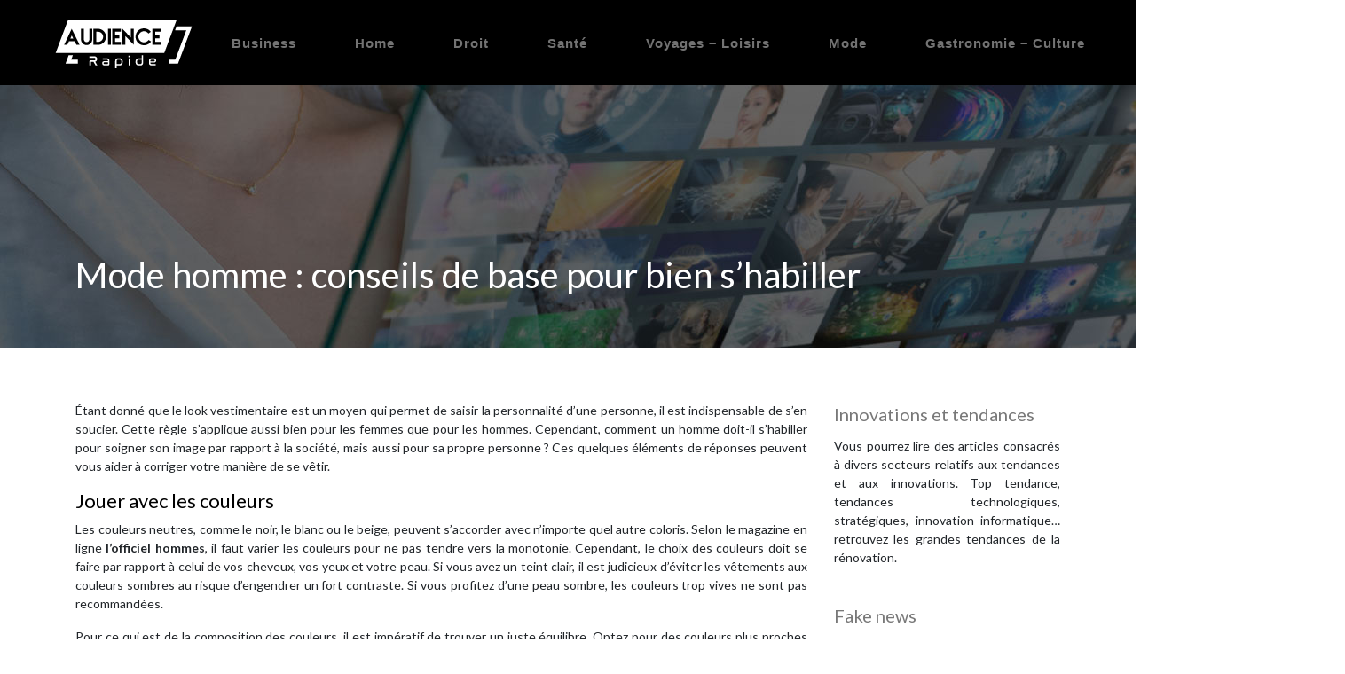

--- FILE ---
content_type: text/html; charset=UTF-8
request_url: https://www.audience-rapide.fr/mode-homme-conseils-de-base-pour-bien-s-habiller/
body_size: 11005
content:
<!DOCTYPE html>
<html>
<head lang="fr-FR">
<meta charset="UTF-8">
<meta name="viewport" content="width=device-width">
<link rel="shortcut icon" href="https://www.audience-rapide.fr/wp-content/uploads/2020/05/a.png" /><link val="default" ver="v 3.18.14" />
<meta name='robots' content='max-image-preview:large' />
<link rel='dns-prefetch' href='//stackpath.bootstrapcdn.com' />
<title>Conseils pour les hommes afin de bien s’habiller</title><meta name="description" content="Les hommes ont besoin de rester élégants à travers leur style vestimentaire. Ces quelques conseils peuvent vous être utiles pour bien s’habiller. "><link rel="alternate" title="oEmbed (JSON)" type="application/json+oembed" href="https://www.audience-rapide.fr/wp-json/oembed/1.0/embed?url=https%3A%2F%2Fwww.audience-rapide.fr%2Fmode-homme-conseils-de-base-pour-bien-s-habiller%2F" />
<link rel="alternate" title="oEmbed (XML)" type="text/xml+oembed" href="https://www.audience-rapide.fr/wp-json/oembed/1.0/embed?url=https%3A%2F%2Fwww.audience-rapide.fr%2Fmode-homme-conseils-de-base-pour-bien-s-habiller%2F&#038;format=xml" />
<style id='wp-img-auto-sizes-contain-inline-css' type='text/css'>
img:is([sizes=auto i],[sizes^="auto," i]){contain-intrinsic-size:3000px 1500px}
/*# sourceURL=wp-img-auto-sizes-contain-inline-css */
</style>
<style id='wp-block-library-inline-css' type='text/css'>
:root{--wp-block-synced-color:#7a00df;--wp-block-synced-color--rgb:122,0,223;--wp-bound-block-color:var(--wp-block-synced-color);--wp-editor-canvas-background:#ddd;--wp-admin-theme-color:#007cba;--wp-admin-theme-color--rgb:0,124,186;--wp-admin-theme-color-darker-10:#006ba1;--wp-admin-theme-color-darker-10--rgb:0,107,160.5;--wp-admin-theme-color-darker-20:#005a87;--wp-admin-theme-color-darker-20--rgb:0,90,135;--wp-admin-border-width-focus:2px}@media (min-resolution:192dpi){:root{--wp-admin-border-width-focus:1.5px}}.wp-element-button{cursor:pointer}:root .has-very-light-gray-background-color{background-color:#eee}:root .has-very-dark-gray-background-color{background-color:#313131}:root .has-very-light-gray-color{color:#eee}:root .has-very-dark-gray-color{color:#313131}:root .has-vivid-green-cyan-to-vivid-cyan-blue-gradient-background{background:linear-gradient(135deg,#00d084,#0693e3)}:root .has-purple-crush-gradient-background{background:linear-gradient(135deg,#34e2e4,#4721fb 50%,#ab1dfe)}:root .has-hazy-dawn-gradient-background{background:linear-gradient(135deg,#faaca8,#dad0ec)}:root .has-subdued-olive-gradient-background{background:linear-gradient(135deg,#fafae1,#67a671)}:root .has-atomic-cream-gradient-background{background:linear-gradient(135deg,#fdd79a,#004a59)}:root .has-nightshade-gradient-background{background:linear-gradient(135deg,#330968,#31cdcf)}:root .has-midnight-gradient-background{background:linear-gradient(135deg,#020381,#2874fc)}:root{--wp--preset--font-size--normal:16px;--wp--preset--font-size--huge:42px}.has-regular-font-size{font-size:1em}.has-larger-font-size{font-size:2.625em}.has-normal-font-size{font-size:var(--wp--preset--font-size--normal)}.has-huge-font-size{font-size:var(--wp--preset--font-size--huge)}.has-text-align-center{text-align:center}.has-text-align-left{text-align:left}.has-text-align-right{text-align:right}.has-fit-text{white-space:nowrap!important}#end-resizable-editor-section{display:none}.aligncenter{clear:both}.items-justified-left{justify-content:flex-start}.items-justified-center{justify-content:center}.items-justified-right{justify-content:flex-end}.items-justified-space-between{justify-content:space-between}.screen-reader-text{border:0;clip-path:inset(50%);height:1px;margin:-1px;overflow:hidden;padding:0;position:absolute;width:1px;word-wrap:normal!important}.screen-reader-text:focus{background-color:#ddd;clip-path:none;color:#444;display:block;font-size:1em;height:auto;left:5px;line-height:normal;padding:15px 23px 14px;text-decoration:none;top:5px;width:auto;z-index:100000}html :where(.has-border-color){border-style:solid}html :where([style*=border-top-color]){border-top-style:solid}html :where([style*=border-right-color]){border-right-style:solid}html :where([style*=border-bottom-color]){border-bottom-style:solid}html :where([style*=border-left-color]){border-left-style:solid}html :where([style*=border-width]){border-style:solid}html :where([style*=border-top-width]){border-top-style:solid}html :where([style*=border-right-width]){border-right-style:solid}html :where([style*=border-bottom-width]){border-bottom-style:solid}html :where([style*=border-left-width]){border-left-style:solid}html :where(img[class*=wp-image-]){height:auto;max-width:100%}:where(figure){margin:0 0 1em}html :where(.is-position-sticky){--wp-admin--admin-bar--position-offset:var(--wp-admin--admin-bar--height,0px)}@media screen and (max-width:600px){html :where(.is-position-sticky){--wp-admin--admin-bar--position-offset:0px}}

/*# sourceURL=wp-block-library-inline-css */
</style><style id='global-styles-inline-css' type='text/css'>
:root{--wp--preset--aspect-ratio--square: 1;--wp--preset--aspect-ratio--4-3: 4/3;--wp--preset--aspect-ratio--3-4: 3/4;--wp--preset--aspect-ratio--3-2: 3/2;--wp--preset--aspect-ratio--2-3: 2/3;--wp--preset--aspect-ratio--16-9: 16/9;--wp--preset--aspect-ratio--9-16: 9/16;--wp--preset--color--black: #000000;--wp--preset--color--cyan-bluish-gray: #abb8c3;--wp--preset--color--white: #ffffff;--wp--preset--color--pale-pink: #f78da7;--wp--preset--color--vivid-red: #cf2e2e;--wp--preset--color--luminous-vivid-orange: #ff6900;--wp--preset--color--luminous-vivid-amber: #fcb900;--wp--preset--color--light-green-cyan: #7bdcb5;--wp--preset--color--vivid-green-cyan: #00d084;--wp--preset--color--pale-cyan-blue: #8ed1fc;--wp--preset--color--vivid-cyan-blue: #0693e3;--wp--preset--color--vivid-purple: #9b51e0;--wp--preset--gradient--vivid-cyan-blue-to-vivid-purple: linear-gradient(135deg,rgb(6,147,227) 0%,rgb(155,81,224) 100%);--wp--preset--gradient--light-green-cyan-to-vivid-green-cyan: linear-gradient(135deg,rgb(122,220,180) 0%,rgb(0,208,130) 100%);--wp--preset--gradient--luminous-vivid-amber-to-luminous-vivid-orange: linear-gradient(135deg,rgb(252,185,0) 0%,rgb(255,105,0) 100%);--wp--preset--gradient--luminous-vivid-orange-to-vivid-red: linear-gradient(135deg,rgb(255,105,0) 0%,rgb(207,46,46) 100%);--wp--preset--gradient--very-light-gray-to-cyan-bluish-gray: linear-gradient(135deg,rgb(238,238,238) 0%,rgb(169,184,195) 100%);--wp--preset--gradient--cool-to-warm-spectrum: linear-gradient(135deg,rgb(74,234,220) 0%,rgb(151,120,209) 20%,rgb(207,42,186) 40%,rgb(238,44,130) 60%,rgb(251,105,98) 80%,rgb(254,248,76) 100%);--wp--preset--gradient--blush-light-purple: linear-gradient(135deg,rgb(255,206,236) 0%,rgb(152,150,240) 100%);--wp--preset--gradient--blush-bordeaux: linear-gradient(135deg,rgb(254,205,165) 0%,rgb(254,45,45) 50%,rgb(107,0,62) 100%);--wp--preset--gradient--luminous-dusk: linear-gradient(135deg,rgb(255,203,112) 0%,rgb(199,81,192) 50%,rgb(65,88,208) 100%);--wp--preset--gradient--pale-ocean: linear-gradient(135deg,rgb(255,245,203) 0%,rgb(182,227,212) 50%,rgb(51,167,181) 100%);--wp--preset--gradient--electric-grass: linear-gradient(135deg,rgb(202,248,128) 0%,rgb(113,206,126) 100%);--wp--preset--gradient--midnight: linear-gradient(135deg,rgb(2,3,129) 0%,rgb(40,116,252) 100%);--wp--preset--font-size--small: 13px;--wp--preset--font-size--medium: 20px;--wp--preset--font-size--large: 36px;--wp--preset--font-size--x-large: 42px;--wp--preset--spacing--20: 0.44rem;--wp--preset--spacing--30: 0.67rem;--wp--preset--spacing--40: 1rem;--wp--preset--spacing--50: 1.5rem;--wp--preset--spacing--60: 2.25rem;--wp--preset--spacing--70: 3.38rem;--wp--preset--spacing--80: 5.06rem;--wp--preset--shadow--natural: 6px 6px 9px rgba(0, 0, 0, 0.2);--wp--preset--shadow--deep: 12px 12px 50px rgba(0, 0, 0, 0.4);--wp--preset--shadow--sharp: 6px 6px 0px rgba(0, 0, 0, 0.2);--wp--preset--shadow--outlined: 6px 6px 0px -3px rgb(255, 255, 255), 6px 6px rgb(0, 0, 0);--wp--preset--shadow--crisp: 6px 6px 0px rgb(0, 0, 0);}:where(.is-layout-flex){gap: 0.5em;}:where(.is-layout-grid){gap: 0.5em;}body .is-layout-flex{display: flex;}.is-layout-flex{flex-wrap: wrap;align-items: center;}.is-layout-flex > :is(*, div){margin: 0;}body .is-layout-grid{display: grid;}.is-layout-grid > :is(*, div){margin: 0;}:where(.wp-block-columns.is-layout-flex){gap: 2em;}:where(.wp-block-columns.is-layout-grid){gap: 2em;}:where(.wp-block-post-template.is-layout-flex){gap: 1.25em;}:where(.wp-block-post-template.is-layout-grid){gap: 1.25em;}.has-black-color{color: var(--wp--preset--color--black) !important;}.has-cyan-bluish-gray-color{color: var(--wp--preset--color--cyan-bluish-gray) !important;}.has-white-color{color: var(--wp--preset--color--white) !important;}.has-pale-pink-color{color: var(--wp--preset--color--pale-pink) !important;}.has-vivid-red-color{color: var(--wp--preset--color--vivid-red) !important;}.has-luminous-vivid-orange-color{color: var(--wp--preset--color--luminous-vivid-orange) !important;}.has-luminous-vivid-amber-color{color: var(--wp--preset--color--luminous-vivid-amber) !important;}.has-light-green-cyan-color{color: var(--wp--preset--color--light-green-cyan) !important;}.has-vivid-green-cyan-color{color: var(--wp--preset--color--vivid-green-cyan) !important;}.has-pale-cyan-blue-color{color: var(--wp--preset--color--pale-cyan-blue) !important;}.has-vivid-cyan-blue-color{color: var(--wp--preset--color--vivid-cyan-blue) !important;}.has-vivid-purple-color{color: var(--wp--preset--color--vivid-purple) !important;}.has-black-background-color{background-color: var(--wp--preset--color--black) !important;}.has-cyan-bluish-gray-background-color{background-color: var(--wp--preset--color--cyan-bluish-gray) !important;}.has-white-background-color{background-color: var(--wp--preset--color--white) !important;}.has-pale-pink-background-color{background-color: var(--wp--preset--color--pale-pink) !important;}.has-vivid-red-background-color{background-color: var(--wp--preset--color--vivid-red) !important;}.has-luminous-vivid-orange-background-color{background-color: var(--wp--preset--color--luminous-vivid-orange) !important;}.has-luminous-vivid-amber-background-color{background-color: var(--wp--preset--color--luminous-vivid-amber) !important;}.has-light-green-cyan-background-color{background-color: var(--wp--preset--color--light-green-cyan) !important;}.has-vivid-green-cyan-background-color{background-color: var(--wp--preset--color--vivid-green-cyan) !important;}.has-pale-cyan-blue-background-color{background-color: var(--wp--preset--color--pale-cyan-blue) !important;}.has-vivid-cyan-blue-background-color{background-color: var(--wp--preset--color--vivid-cyan-blue) !important;}.has-vivid-purple-background-color{background-color: var(--wp--preset--color--vivid-purple) !important;}.has-black-border-color{border-color: var(--wp--preset--color--black) !important;}.has-cyan-bluish-gray-border-color{border-color: var(--wp--preset--color--cyan-bluish-gray) !important;}.has-white-border-color{border-color: var(--wp--preset--color--white) !important;}.has-pale-pink-border-color{border-color: var(--wp--preset--color--pale-pink) !important;}.has-vivid-red-border-color{border-color: var(--wp--preset--color--vivid-red) !important;}.has-luminous-vivid-orange-border-color{border-color: var(--wp--preset--color--luminous-vivid-orange) !important;}.has-luminous-vivid-amber-border-color{border-color: var(--wp--preset--color--luminous-vivid-amber) !important;}.has-light-green-cyan-border-color{border-color: var(--wp--preset--color--light-green-cyan) !important;}.has-vivid-green-cyan-border-color{border-color: var(--wp--preset--color--vivid-green-cyan) !important;}.has-pale-cyan-blue-border-color{border-color: var(--wp--preset--color--pale-cyan-blue) !important;}.has-vivid-cyan-blue-border-color{border-color: var(--wp--preset--color--vivid-cyan-blue) !important;}.has-vivid-purple-border-color{border-color: var(--wp--preset--color--vivid-purple) !important;}.has-vivid-cyan-blue-to-vivid-purple-gradient-background{background: var(--wp--preset--gradient--vivid-cyan-blue-to-vivid-purple) !important;}.has-light-green-cyan-to-vivid-green-cyan-gradient-background{background: var(--wp--preset--gradient--light-green-cyan-to-vivid-green-cyan) !important;}.has-luminous-vivid-amber-to-luminous-vivid-orange-gradient-background{background: var(--wp--preset--gradient--luminous-vivid-amber-to-luminous-vivid-orange) !important;}.has-luminous-vivid-orange-to-vivid-red-gradient-background{background: var(--wp--preset--gradient--luminous-vivid-orange-to-vivid-red) !important;}.has-very-light-gray-to-cyan-bluish-gray-gradient-background{background: var(--wp--preset--gradient--very-light-gray-to-cyan-bluish-gray) !important;}.has-cool-to-warm-spectrum-gradient-background{background: var(--wp--preset--gradient--cool-to-warm-spectrum) !important;}.has-blush-light-purple-gradient-background{background: var(--wp--preset--gradient--blush-light-purple) !important;}.has-blush-bordeaux-gradient-background{background: var(--wp--preset--gradient--blush-bordeaux) !important;}.has-luminous-dusk-gradient-background{background: var(--wp--preset--gradient--luminous-dusk) !important;}.has-pale-ocean-gradient-background{background: var(--wp--preset--gradient--pale-ocean) !important;}.has-electric-grass-gradient-background{background: var(--wp--preset--gradient--electric-grass) !important;}.has-midnight-gradient-background{background: var(--wp--preset--gradient--midnight) !important;}.has-small-font-size{font-size: var(--wp--preset--font-size--small) !important;}.has-medium-font-size{font-size: var(--wp--preset--font-size--medium) !important;}.has-large-font-size{font-size: var(--wp--preset--font-size--large) !important;}.has-x-large-font-size{font-size: var(--wp--preset--font-size--x-large) !important;}
/*# sourceURL=global-styles-inline-css */
</style>

<style id='classic-theme-styles-inline-css' type='text/css'>
/*! This file is auto-generated */
.wp-block-button__link{color:#fff;background-color:#32373c;border-radius:9999px;box-shadow:none;text-decoration:none;padding:calc(.667em + 2px) calc(1.333em + 2px);font-size:1.125em}.wp-block-file__button{background:#32373c;color:#fff;text-decoration:none}
/*# sourceURL=/wp-includes/css/classic-themes.min.css */
</style>
<link rel='stylesheet' id='default-css' href='https://www.audience-rapide.fr/wp-content/themes/factory-templates-3/style.css?ver=9f214c99ab1ee0dd36055ba05e5d5607' type='text/css' media='all' />
<link rel='stylesheet' id='bootstrap4-css' href='https://www.audience-rapide.fr/wp-content/themes/factory-templates-3/css/bootstrap4/bootstrap.min.css?ver=9f214c99ab1ee0dd36055ba05e5d5607' type='text/css' media='all' />
<link rel='stylesheet' id='font-awesome-css' href='https://stackpath.bootstrapcdn.com/font-awesome/4.7.0/css/font-awesome.min.css?ver=9f214c99ab1ee0dd36055ba05e5d5607' type='text/css' media='all' />
<link rel='stylesheet' id='custom-post-css' href='https://www.audience-rapide.fr/wp-content/themes/factory-templates-3/css/custom-post.css?ver=9f214c99ab1ee0dd36055ba05e5d5607' type='text/css' media='all' />
<link rel='stylesheet' id='aos-css' href='https://www.audience-rapide.fr/wp-content/themes/factory-templates-3/css/aos.css?ver=9f214c99ab1ee0dd36055ba05e5d5607' type='text/css' media='all' />
<link rel='stylesheet' id='global-css' href='https://www.audience-rapide.fr/wp-content/themes/factory-templates-3/css/global.css?ver=9f214c99ab1ee0dd36055ba05e5d5607' type='text/css' media='all' />
<link rel='stylesheet' id='style-css' href='https://www.audience-rapide.fr/wp-content/themes/factory-templates-3/css/template.css?ver=9f214c99ab1ee0dd36055ba05e5d5607' type='text/css' media='all' />
<script type="text/javascript" src="https://www.audience-rapide.fr/wp-content/themes/factory-templates-3/js/jquery.min.js?ver=9f214c99ab1ee0dd36055ba05e5d5607" id="jquery-js"></script>
<link rel="https://api.w.org/" href="https://www.audience-rapide.fr/wp-json/" /><link rel="alternate" title="JSON" type="application/json" href="https://www.audience-rapide.fr/wp-json/wp/v2/posts/8639" /><link rel="EditURI" type="application/rsd+xml" title="RSD" href="https://www.audience-rapide.fr/xmlrpc.php?rsd" />
<link rel="canonical" href="https://www.audience-rapide.fr/mode-homme-conseils-de-base-pour-bien-s-habiller/" />
<link rel='shortlink' href='https://www.audience-rapide.fr/?p=8639' />

<script type="application/ld+json">
{
  "@context": "https://schema.org",
  "@type": "Article",
  "mainEntityOfPage": {
    "@type": "WebPage",
    "@id": "https://www.audience-rapide.fr/mode-homme-conseils-de-base-pour-bien-s-habiller/"
  },
  "headline": "",
  "description": "",
    "author": {
    "@type": "Person",
    "name": "admin",
    "url": "https://www.audience-rapide.fr/author/audience-rapide"
  },
  "publisher": {
    "@type": "Organization",
    "name": "audience-rapide",
    "logo": {
      "@type": "ImageObject",
      "url": "https://www.audience-rapide.fr"
    }
  },
  "datePublished": "2021-01-08T16:00:40+00:00",
  "dateModified": "2021-01-08T16:00:40+00:00"
}
</script>


<meta name="google-site-verification" content="0qd1f6P2zFt1_VA7Db2GghVarhyVD-mvpb-UP_y0RWo" />
<link rel="preconnect" href="https://fonts.googleapis.com">
<link rel="preconnect" href="https://fonts.gstatic.com" crossorigin>
<link href="https://fonts.googleapis.com/css2?family=Lato:wght@400;700&display=swap" rel="stylesheet"> 
<meta name="google-site-verification" content="8iWL4Pm3NESsMvru1hFeGQQdWEsjNNSW9U1Fv98md4E" /><style type="text/css">
  
.default_color_background,.menu-bars{background-color : #252525 }
.default_color_text,a,h1 span,h2 span,h3 span,h4 span,h5 span,h6 span{color :#252525 }
.navigation li a,.navigation li.disabled,.navigation li.active a,.owl-dots .owl-dot.active span,.owl-dots .owl-dot:hover span{background-color: #252525;}
.block-spc{border-color:#252525}
.default_color_border{border-color : #252525 }
.fa-bars,.overlay-nav .close{color: #252525;}
nav li a:after{background-color: #252525;}
a{color : #184fc7 }
a:hover{color : #7ca2f5 }
.archive h2 a{color :#333}
body:not(.home) .main-menu{position: absolute;}
.main-menu{box-shadow: none;-moz-box-shadow: none;-webkit-box-shadow: none;}
.main-menu{padding : 0px 0px 0px 0px }
.main-menu.scrolling-down{-webkit-box-shadow: 0 2px 13px 0 rgba(0, 0, 0, .1);-moz-box-shadow: 0 2px 13px 0 rgba(0, 0, 0, .1);box-shadow: 0 2px 13px 0 rgba(0, 0, 0, .1);}   
nav li:hover > a,.current-menu-item > a{color:#fff!important;}
.archive h1{color:#fff!important;}
.archive h1,.single h1{text-align:left!important;}
.single h1{color:#fff!important;}
.scrolling-down .logo-main,.scrolling-down .logo-sticky{height:50px!important;width: auto;}
.archive .readmore{background-color:#252525;}
.archive .readmore{color:#fff;}
.archive .readmore:hover{background-color:#b1abab;}
.archive .readmore:hover{color:#252525;}
.archive .readmore{padding:8px 16px;}
.home .post-content p a{color:#7ca2f5}
.home .post-content p a:hover{color:#184fc7}
.single h2{font-size:22px!important}    
.single h3{font-size:18px!important}    
.single h4{font-size:15px!important}    
.single h5{font-size:15px!important}    
.single h6{font-size:15px!important}    
@media(max-width: 1024px){.main-menu.scrolling-down{position: fixed !important;}}
.bloc1{height:80vh;}
.menu-bars {background-color: #fff!important;}
body{font-family: 'Lato', sans-serif;}
.logo-top {
    padding: 0;
    height: 80px;
    line-height: 80px;
}
.scrolling-down .logo-top {
height: auto;
line-height: inherit;}
.scrolling-down .navbar-nav {
    margin-top: 0;
}
.main-menu{
    background-color: #000000;
}

.main-menu.scrolling-down{ background-color: #000000;}
.navbar {
 border: none!important; 
}


/**************************Menu***********************/
li.current-menu-item {
    background: transparent;
}
 .navbar-nav>li>a{
    color: #737373;
      font-size: 15px;
    font-weight: 700;
    letter-spacing: 1px;
    line-height: 45px;
    margin: 17px 0;
       padding: 0 13px;
-webkit-transition: all .3s ease-in-out;
    -moz-transition: all .3s ease-in-out;
    -o-transition: all .3s ease-in-out;
    -ms-transition: all .3s ease-in-out;
    transition: all .3s ease-in-out;
position:relative;
    font-family: "Orbitron", Arial, Tahoma, sans-serif;
}

.scrolling-down  .navbar-nav>li>a{  line-height: 50px; margin: 7px 0;}
.navbar-nav>li {
    list-style-type: none;
    position: relative;
    width: auto;
margin: 0 5px;
}
 .navbar-nav>.current-menu-item>a,  .navbar-nav>.current-menu-item>a:focus,  .navbar-nav>.current-menu-item>a:hover, .navbar-nav>li>a:hover {
    color: #fff;
background: transparent!important;
}

/*********************************************************/
.service_top .content h3{
margin: 20px 0!important;
    font-size: 18px;
    line-height: 22px;
    font-weight: 400;
    text-align: left;
}

footer {
    padding-top: 40px;
    color: #636467;
    background-color: #000;
}


footer{ padding-bottom: 30px; }
.search  .read-more, .archive  .read-more{color:#fff}

@media only screen and (max-width: 900px) {
 h1 {
    font-size: 35px!important;
    line-height: 38px!important;
}
.logo-top {
    padding: 0;
    height: auto;
    line-height: normal;
}
.main-menu{     background: #000!important;}
 .navbar-nav>li>a:before{display:none;}
.home .space{height:0!important}
 .navbar-nav > li > a {
    line-height: 30px!important;
margin: 0;
}
.headring .sow-headline-container h2.sow-headline::before {width: 30%;}
footer .col-md-4{margin-bottom: 2em;}
.main {
    padding-top: 72px;
}
}
/***********************************************/
.sow-headline-container p.sow-sub-headline{    letter-spacing: 4px;}
.sow-headline-container h1.sow-headline{    font-weight: 900;
    letter-spacing: 1px;}
.sow-headline-container .decoration{margin-top: 0!important;}
.single .post-title h1,.archive .cat-title h1 {
    color: #fff;
    font-size: 45px;
    line-height: 45px;
    font-weight: 700;
    letter-spacing: 2px;
    margin-bottom: 20px;
}
.archive .cat-title{bottom: 30px;}
/***************************************/
.footer_copy {
border-top: 1px solid rgba(255,255,255,.2);
}
.big p {
    font-size: 16px;
    line-height: 28px;
    font-weight: 400;
    letter-spacing: 0px;
}
.big2 p {
    font-size: 18px;
    font-weight: 400;
    line-height: 25px;
    letter-spacing: 0px;
}
.subheader {    background-repeat: no-repeat!important;
    background-position: top center!important;
    background-size: unset!important;
}
.home h3.widget-title{
    font-size: 33px;
    line-height: 36px;
    font-weight: 300;
    color: #045867;
    margin-bottom: 20px;
}
.subheader {
    background: url(/wp-content/uploads/2020/05/actualite.jpg);
    background-repeat: no-repeat;
    background-position: top center;
    background-size: unset;
}
ul.list-check{ 
padding: 1em 0;
    list-style: none;
    margin-left: 0;
}
ul.list-check li {
    background: url(/wp-content/uploads/2018/10/home_space_list.png) no-repeat 0 0;
position: relative;
    margin: 0 0 20px 0;
    padding-left: 30px;
}
ul.list-check li:after{
    content: "";
    width: 70px;
    height: 1px;
    overflow: hidden;
    background: rgba(0,0,0,.08);
    position: absolute;
    left: 0;
    bottom: -11px;
}
.space-border:after {
    content: "";
    display: block;
    position: absolute;
    left: -2%;
    top: 0;
    width: 5px;
    height: 100%;
    background: url(/wp-content/uploads/2018/10/home_space_hr_v.png) no-repeat top center;
}
ul.list-check2{ 
padding: 1em 0;
    list-style: none;
    margin-left: 0;
}
ul.list-check2 li {
    background: url(/wp-content/uploads/2018/10/home_space_list_w.png) no-repeat 0 0;
position: relative;
    margin: 0 0 20px 0;
    padding-left: 30px;
}
ul.list-check2 li:after{
    content: "";
    width: 70px;
    height: 1px;
    overflow: hidden;
    background: rgba(0,0,0,.08);
    position: absolute;
    left: 0;
    bottom: -11px;
}
.single .single-contenu a {color:red;}

.footer-widget{position:relative;padding-bottom:15px}

footer ul{padding-left:0}
footer ul li{list-style-type:none}

:root {
    --color-primary: #a7a4a4;
    --color-primary-light: #f9f6f6;
    --color-primary-dark: #000;
}
blockquote, .block-spc {
    background: #463d5a;
    padding: 20px;
color: #fff;
}
.single table th {
    background: var(--color-primary-dark);
    color: #fff;
}
.key-takeaways{
    background: #f2f3f4;
    padding: 30px 30px 10px;
    border-radius: 10px;
    width: 100%;
    margin: 40px 0;
    color:inherit;
}
.key-takeaways p{
    font-size: 21px;
     color: var(--color-primary-dark);
    font-weight: 600;
position:relative;
}

.key-takeaways p:first-child {
font-size: 1em;
font-weight: 600;
color: #000;
text-transform: uppercase;
letter-spacing: 1px;
margin: 0 0 15px 0;
display: inline-block;
border-bottom: 2px solid var(--color-primary);
padding-bottom: 5px;
}

.key-takeaways ul li{padding-bottom:10px;}
.dt-published{
font-size: 13px;
    border-bottom: 1px solid #f1f1f1;
    padding-bottom: 10px;
    padding-top: 10px;
    border-top: 1px solid #f1f1f1;
    font-style: italic;
    font-weight: 500;
    position: relative;
    padding-left: 34px;
}
.dt-published:after {
    content: '\f1f6';
    font-size: 23px;
    font-family: bootstrap-icons;
    position: absolute;
    top: 8px;
    left: 0px;
    font-style: normal;
    color: var(--color-primary-dark);
}


blockquote{
font-size: 16px;
    line-height: 1.5rem;
    position: relative;
    font-weight: 500;
    border: 2px solid var(--color-primary);
    border-radius: 20px;
    padding: 30px 30px 10px;
    margin-top: 35px;
    color: rgba(17, 17, 17, 0.8);
    background: none;
    margin-bottom: 35px;
}
blockquote:before{
content: 'i';
    width: 44px;
    height: 44px;
    background-color: var(--color-primary);
    border-radius: 50px 50px 20px 50px;
    border: 4px solid #fff;
    position: absolute;
    margin: -45px 0 0 -50px;
    font-family: bootstrap-icons;
    font-size: 25px;
    color: #fff;
    padding: 6px 7px;
    text-align: center;
}
cite{    font-size: 13px;}


.actionable-list h3{margin-bottom: 20px}


.case-study-block, .actionable-list{
    border: 2px solid var(--color-primary);
    border-radius: 7px;
    padding: 30px 30px 10px;
    margin-bottom: 30px;
    margin-top: 30px;
    position: relative;
    z-index: 1;
}
.single .post-data ul li, .single .post-data ol li{    padding-bottom: 10px;}

.summary-block p, .summary-block h2 {  font-weight: 500;}
.single .post-data ul li::marker , .single .post-data ol li::marker{   color: var(--color-primary);}


.block-spc {
border-color: transparent;
    background: transparent;
    border: none;
    color: var(--color-text);
    font-style: italic;
    margin-top: 0;
    margin-bottom: 10px;
}

.faq-block .question{
    font-weight: 500;
    color: var(--color-primary-dark);
    font-size: 17px;
    line-height: 28px;
margin-top:10px;
margin-bottom: 0;
}
.faq-block .answer{    background: #f2f3f4;
    padding: 20px;
    border-radius: 3px;
    margin-top: 20px;}
 .faq-block h2{margin-bottom: 15px}

 .instant-answer p:first-child{
    font-weight: 600;
    color: #000;
    font-size: 18px;
    line-height: 28px;
    margin-top: 10px;
    margin-bottom: 0;
}
.instant-answer .answer {
    background: transparent;
    padding: 10px;
    border-radius: 3px;
}
.instant-answer{border: 2px solid var(--color-primary);
    padding: 20px 20px 10px;
    border-radius: 7px;
    margin-bottom: 20px;}
    .nav-post-cat{padding-top:30px;}
.case-study-block-title{color: #060815;
    line-height: 1.5;
    font-weight: 600;
    font-size: 18px;}
.faq-block h2 {  margin-top: 30px;}

footer .widgets{ padding-bottom: 30px;}
body:not(.home) .main-menu {  position: relative;}
.widget_sidebar {margin-bottom:40px;}
.widget_sidebar .sidebar-widget {
    font-size: 20px;
    color: #787878;
    margin-bottom: 10px;
}</style>
</head>
<body class="wp-singular post-template-default single single-post postid-8639 single-format-standard wp-theme-factory-templates-3 catid-10 " style="">	
<div id="before-menu"></div><div class="normal-menu menu-to-right main-menu ">	
<div class="container-fluid pl-5 pr-5">

<nav class="navbar navbar-expand-xl pl-0 pr-0">

<a id="logo" href="https://www.audience-rapide.fr">
<img class="logo-main" src="https://www.audience-rapide.fr/wp-content/uploads/2020/05/audience-rapide-1.png" alt="logo">
</a>
	


<button class="navbar-toggler" type="button" data-toggle="collapse" data-target="#navbarsExample06" aria-controls="navbarsExample06" aria-expanded="false" aria-label="Toggle navigation">
<span class="navbar-toggler-icon">
<div class="menu_btn">	
<div class="menu-bars"></div>
<div class="menu-bars"></div>
<div class="menu-bars"></div>
</div>
</span>
</button> 
<div class="collapse navbar-collapse" id="navbarsExample06">
<ul id="main-menu" class="navbar-nav ml-auto"><li id="menu-item-8526" class="menu-item menu-item-type-taxonomy menu-item-object-category"><a href="https://www.audience-rapide.fr/business/">Business</a></li>
<li id="menu-item-8527" class="menu-item menu-item-type-taxonomy menu-item-object-category"><a href="https://www.audience-rapide.fr/home/">Home</a></li>
<li id="menu-item-8911" class="menu-item menu-item-type-taxonomy menu-item-object-category"><a href="https://www.audience-rapide.fr/droit/">Droit</a></li>
<li id="menu-item-8444" class="menu-item menu-item-type-taxonomy menu-item-object-category"><a href="https://www.audience-rapide.fr/sante/">Santé</a></li>
<li id="menu-item-8523" class="menu-item menu-item-type-taxonomy menu-item-object-category"><a href="https://www.audience-rapide.fr/voyage-loisirs/">Voyages &#8211; Loisirs</a></li>
<li id="menu-item-8528" class="menu-item menu-item-type-taxonomy menu-item-object-category current-post-ancestor current-menu-parent current-post-parent"><a href="https://www.audience-rapide.fr/mode/">Mode</a></li>
<li id="menu-item-8912" class="menu-item menu-item-type-taxonomy menu-item-object-category"><a href="https://www.audience-rapide.fr/gastronomie-culture/">Gastronomie &#8211; Culture</a></li>
<li id="menu-item-8913" class="menu-item menu-item-type-taxonomy menu-item-object-category"><a href="https://www.audience-rapide.fr/vehicules/">Véhicules</a></li>
<li id="menu-item-8524" class="menu-item menu-item-type-taxonomy menu-item-object-category"><a href="https://www.audience-rapide.fr/divers/">Divers</a></li>
</ul></div>
</nav>
</div>
</div>
<div class="main">
	<div class="subheader" style="background-position:top;">
<div id="mask" style=""></div>	<div class="container"><h1 class="title">Mode homme : conseils de base pour bien s&rsquo;habiller</h1></div>
</div>
<div class="container">
<div class="row">
<div class="post-data col-md-9 col-lg-9 col-xs-12">
<div class="blog-post-content">
<div style="text-align:justify">
<p>Étant donné que le look vestimentaire est un moyen qui permet de saisir la personnalité d’une personne, il est indispensable de s’en soucier. Cette règle s’applique aussi bien pour les femmes que pour les hommes. Cependant, comment un homme doit-il s’habiller pour soigner son image par rapport à la société, mais aussi pour sa propre personne ? Ces quelques éléments de réponses peuvent vous aider à corriger votre manière de se vêtir.</p>
<h2>Jouer avec les couleurs</h2>
<p>Les couleurs neutres, comme le noir, le blanc ou le beige, peuvent s’accorder avec n’importe quel autre coloris. Selon le magazine en ligne <strong>l’officiel hommes</strong>, il faut varier les couleurs pour ne pas tendre vers la monotonie. Cependant, le choix des couleurs doit se faire par rapport à celui de vos cheveux, vos yeux et votre peau. Si vous avez un teint clair, il est judicieux d’éviter les vêtements aux couleurs sombres au risque d’engendrer un fort contraste. Si vous profitez d’une peau sombre, les couleurs trop vives ne sont pas recommandées.</p>
<p>Pour ce qui est de la composition des couleurs, il est impératif de trouver un juste équilibre. Optez pour des couleurs plus proches ou opposées, mais dont le mariage ne gêne pas les yeux. Un assortiment de bleu marine avec du bleu clair ou du beige peut être envisagé tout comme l’association du rouge avec du marron foncé. L’essentiel est que vous vous fassiez plaisir. Cependant, des experts en mode de <a href="https://www.lofficielhommes.fr/">l’officiel hommes</a> vous encouragent à mélanger des couleurs de votre choix du moment qu’elles vous vont.</p>
<h2>Opter pour des habits à votre envergure</h2>
<p>Bien que le choix des vêtements doive se faire selon la morphologie, bon nombre de personnes n’accordent pas d’importance à ce facteur. Il n’est pas rare de rencontrer des hommes avec des habits enflés ou au contraire trop serrés. Bien que ce genre de mode puisse être accommodé à certains vêtements, il peut déranger lorsque ces derniers ne sont pas conçus pour être portés de cette manière. Ainsi, misez sur des tenues qui s’accordent à votre corpulence et à votre taille.</p>
<p>Selon les professionnels de <strong>l’officiel homme</strong>, les vêtements collés au corps ne sont pas conseillés aux personnes rondes. Cependant, ceux qui sont larges ne vont pas dissimuler votre morphologie. Vous devez miser sur des habits avec des dimensions qui vous offrent un confort optimal. Cette règle s’applique pour les pantalons, les chemises et les t-shirts.</p>
<p>En ce qui concerne le choix des vestes, optez pour des modèles ajustés à votre corps. Toutefois, veillez à ce qu’elles facilitent vos mouvements et qu’elles ne vous fassent pas paraitre boudiné. Pour ce qui est de la longueur, il est judicieux que les vestes se terminent à quelques centimètres en dessous de votre hanche. Pour les manches, il est conseillé qu’elles arrivent au ras du poignet.</p>
<p>Au moment de choisir les chaussures, optez pour des modèles intemporels et standards. Choisissez une pointure au-dessus de votre taille. Si vous chaussez du 42, achetez un modèle 43. Cela permet à vos pieds de mieux respirer.</p>
<h2>Accorder de l’importance aux matières</h2>
<p>De l’avis des professionnels de <strong>l’officiel hommes</strong>, vous devez considérer les matières du vêtement. Cette astuce est valable que ce soit pour des habits formels ou décontractés. Vous pourrez choisir des matières naturelles pour leur côté chic et élégant. En effet, l’aspect esthétique est un point à ne pas négliger. Cependant, pour garantir plus de confort, vous pourrez opter pour des matières plus agréables comme le coton. Ce dernier est une des matières qui résistent le plus au temps. Si vous préférez adopter un look indémodable, le jean reste une valeur sûre. Il existe certaines matières qui vous permettent de proposer un look attrayant, mais simpliste, comme le lin. Le choix de la matière des vêtements doit être dicté par leur qualité, et leur durabilité.</p>
<h2>Trouver votre style personnel et en fonction des situations</h2>
<p>En se référant continuellement aux conseils des experts du magazine en ligne<strong> l’officiel homme</strong>, il est important de favoriser une tenue reflétant votre personnalité. Les habits que vous allez porter doivent également s’ajuster aux situations et à l’image que vous souhaitez mettre en avant. Il est tentant de suivre la tendance. Cependant si celle-ci ne coïncide pas avec l’activité que vous allez effectuer, il vaut mieux ne pas s’y aventurer. </p>
<p>Garder votre personnalité vous permettra de faire passer facilement un message à travers votre look. Essayez de rester dans le thème de l’environnement dans lequel vous allez évoluer. Si vous allez au bureau ou à une conférence, misez sur des tenues classiques. Essayez de projeter l’image d’une personne sérieuse. Si vous devez passer une soirée entre amis, rangez vos costumes et prenez à la place un polo ainsi qu’un jean, complétés par un mocassin tendance. Pour des évènements formels, vous devez utiliser un costume.</p>
<p>Avec quelques accessoires bien sélectionnés, vous pourrez présenter une tenue qui fera tourner beaucoup de têtes.</p>
</div>






<div class="row nav-post-cat"><div class="col-6"><a href="https://www.audience-rapide.fr/tunique-longue-pour-femme-voilee-pas-cher/"><i class="fa fa-arrow-left" aria-hidden="true"></i>Tunique longue pour femme voilée pas cher</a></div><div class="col-6"><a href="https://www.audience-rapide.fr/les-meilleurs-produits-de-beaute-en-ligne/"><i class="fa fa-arrow-left" aria-hidden="true"></i>Les meilleurs produits de beauté en ligne</a></div></div>
	
</div>


</div>
<div class="col-md-3 col-xs-12 col-lg-3">
<div class="sidebar">
<div class="widget-area">
<div class="widget_sidebar"><div class="sidebar-widget">Innovations et tendances</div>			<div class="textwidget"><p>Vous pourrez lire des articles consacrés à divers secteurs relatifs aux tendances et aux innovations. Top tendance, tendances technologiques, stratégiques, innovation informatique… retrouvez les grandes tendances de la rénovation.</p>
</div>
		</div><div class="widget_sidebar"><div class="sidebar-widget">Fake news</div>			<div class="textwidget"><p>Retour sur des fake news les plus célèbres. Ce tour d’horizon permet de découvrir ou de redécouvrir les fake news aperçus dans les médias européens ou en provenance du monde entier.</p>
</div>
		</div><div class="widget_sidebar"><div class="sidebar-widget">Journaux &#038; réseaux sociaux</div>			<div class="textwidget"><p>Un réseau social est un groupe de personnes ou organisations relié par des échanges sociaux. Depuis l’avènement d’Internet, les réseaux se sont démultipliés, les interactions bénéficient d’une nouvelle puissance.</p>
</div>
		</div>



<style>
	.nav-post-cat .col-6 i{
		display: inline-block;
		position: absolute;
	}
	.nav-post-cat .col-6 a{
		position: relative;
	}
	.nav-post-cat .col-6:nth-child(1) a{
		padding-left: 18px;
		float: left;
	}
	.nav-post-cat .col-6:nth-child(1) i{
		left: 0;
	}
	.nav-post-cat .col-6:nth-child(2) a{
		padding-right: 18px;
		float: right;
	}
	.nav-post-cat .col-6:nth-child(2) i{
		transform: rotate(180deg);
		right: 0;
	}
	.nav-post-cat .col-6:nth-child(2){
		text-align: right;
	}
</style>




</div>
</div>
</div>
<script type="text/javascript">
$(document).ready(function() {
$( ".blog-post-content img" ).on( "click", function() {
var url_img = $(this).attr('src');
$('.img-fullscreen').html("<div><img src='"+url_img+"'></div>");
$('.img-fullscreen').fadeIn();
});
$('.img-fullscreen').on( "click", function() {
$(this).empty();
$('.img-fullscreen').hide();
});
});
</script>
</div>
  


</div>
</div>


<footer  style="">
<div class="container widgets">
<div class="row">
<div class="col-md-3 col-xs-12">
<div class="widget_text widget_footer"><div class="footer-widget">Société</div><div class="textwidget custom-html-widget"><ul>
<li style="margin-bottom: 10px;"><span style="color: #fff; margin-right: 10px;">→</span> Confiance mutuelle</li>
<li style="margin-bottom: 10px;"><span style="color: #fff; margin-right: 10px;">→</span> Lien émotionnel et homogène</li>
<li style="margin-bottom: 10px;"><span style="color: #fff; margin-right: 10px;">→</span> Sociologie</li>
<li style="margin-bottom: 10px;"><span style="color: #fff; margin-right: 10px;">→</span> Collectivité</li>
<li style="margin-bottom: 10px;"><span style="color: #fff; margin-right: 10px;">→</span> Citoyen</li>
</ul></div></div></div>
<div class="col-md-3 col-xs-12">
<div class="widget_text widget_footer"><div class="footer-widget">Médias</div><div class="textwidget custom-html-widget"><ul>
<li style="margin-bottom: 10px;"><span style="color: #fff; margin-right: 10px;">→</span> Média en ligne</li>
<li style="margin-bottom: 10px;"><span style="color: #fff; margin-right: 10px;">→</span> Média de masse</li>
<li style="margin-bottom: 10px;"><span style="color: #fff; margin-right: 10px;">→</span> La presse</li>
<li style="margin-bottom: 10px;"><span style="color: #fff; margin-right: 10px;">→</span> La radio</li>
<li style="margin-bottom: 10px;"><span style="color: #fff; margin-right: 10px;">→</span> La télévision</li>
</ul></div></div></div>
<div class="col-md-3 col-xs-12">
<div class="widget_text widget_footer"><div class="footer-widget">Politique</div><div class="textwidget custom-html-widget"><ul>
<li style="margin-bottom: 10px;"><span style="color: #fff; margin-right: 10px;">→</span> Organisations politiques</li>
<li style="margin-bottom: 10px;"><span style="color: #fff; margin-right: 10px;">→</span> Projet politique</li>
<li style="margin-bottom: 10px;"><span style="color: #fff; margin-right: 10px;">→</span> Programme politique</li>
<li style="margin-bottom: 10px;"><span style="color: #fff; margin-right: 10px;">→</span> Manager de programme</li>
<li style="margin-bottom: 10px;"><span style="color: #fff; margin-right: 10px;">→</span> Politiques publiques</li>
</ul></div></div></div>
<div class="col-md-3 col-xs-12">
<div class="widget_text widget_footer"><div class="footer-widget">Économie</div><div class="textwidget custom-html-widget"><ul>
<li style="margin-bottom: 10px;"><span style="color: #fff; margin-right: 10px;">→</span> Système d’échange</li>
<li style="margin-bottom: 10px;"><span style="color: #fff; margin-right: 10px;">→</span> L’art de bien administrer</li>
<li style="margin-bottom: 10px;"><span style="color: #fff; margin-right: 10px;">→</span> Science sociale</li>
<li style="margin-bottom: 10px;"><span style="color: #fff; margin-right: 10px;">→</span> Consommation des richesses</li>
<li style="margin-bottom: 10px;"><span style="color: #fff; margin-right: 10px;">→</span> Rentabilité des ressources</li>
</ul></div></div></div>
</div>
</div>
<div class='copyright'>
<div class='container'>
<div class='row'><div class='col-12'>
Découvrez sur ce site diverses informations génériques.

	
</div>
</div>
</div>
</footer>

<script type="speculationrules">
{"prefetch":[{"source":"document","where":{"and":[{"href_matches":"/*"},{"not":{"href_matches":["/wp-*.php","/wp-admin/*","/wp-content/uploads/*","/wp-content/*","/wp-content/plugins/*","/wp-content/themes/factory-templates-3/*","/*\\?(.+)"]}},{"not":{"selector_matches":"a[rel~=\"nofollow\"]"}},{"not":{"selector_matches":".no-prefetch, .no-prefetch a"}}]},"eagerness":"conservative"}]}
</script>
<p class="text-center" style="margin-bottom: 0px"><a href="/plan-du-site/">Plan du site</a></p><script type="text/javascript" src="https://www.audience-rapide.fr/wp-content/themes/factory-templates-3/js/bootstrap.min.js" id="bootstrap4-js"></script>
<script type="text/javascript" src="https://www.audience-rapide.fr/wp-content/themes/factory-templates-3/js/aos.js" id="aos-js"></script>
<script type="text/javascript" src="https://www.audience-rapide.fr/wp-content/themes/factory-templates-3/js/rellax.min.js" id="rellax-js"></script>
<script type="text/javascript" src="https://www.audience-rapide.fr/wp-content/themes/factory-templates-3/js/default_script.js" id="default_script-js"></script>



<script type="text/javascript">
jQuery('.remove-margin-bottom').parent(".so-panel").css("margin-bottom","0px");

let calcScrollValue = () => {
  let scrollProgress = document.getElementById("progress");
  let progressValue = document.getElementById("back_to_top");
  let pos = document.documentElement.scrollTop;
  let calcHeight = document.documentElement.scrollHeight - document.documentElement.clientHeight;
  let scrollValue = Math.round((pos * 100) / calcHeight);
  if (pos > 500) {
    progressValue.style.display = "grid";
  } else {
    progressValue.style.display = "none";
  }
  scrollProgress.addEventListener("click", () => {
    document.documentElement.scrollTop = 0;
  });
  scrollProgress.style.background = `conic-gradient( ${scrollValue}%, #fff ${scrollValue}%)`;
};
window.onscroll = calcScrollValue;
window.onload = calcScrollValue;



</script>
<script type="text/javascript">
var nav = jQuery('.main-menu:not(.creative-menu-open)');
var menu_height = jQuery(".main-menu").height();  
jQuery(window).scroll(function () { 
if (jQuery(this).scrollTop() > 125) { 
nav.addClass("fixed-menu");
jQuery(".main-menu").addClass("scrolling-down");
jQuery("#before-menu").css("height",menu_height);
setTimeout(function(){ jQuery('.fixed-menu').css("top", "0"); },600)
} else {
jQuery(".main-menu").removeClass("scrolling-down");
nav.removeClass("fixed-menu");
jQuery("#before-menu").css("height","0px");
jQuery('.fixed-menu').css("top", "-200px");
nav.attr('style', '');
}
});
</script>

<script type="text/javascript">
AOS.init({
  once: true,
});
</script>

<div class="img-fullscreen"></div>







 

</body>
</html>   